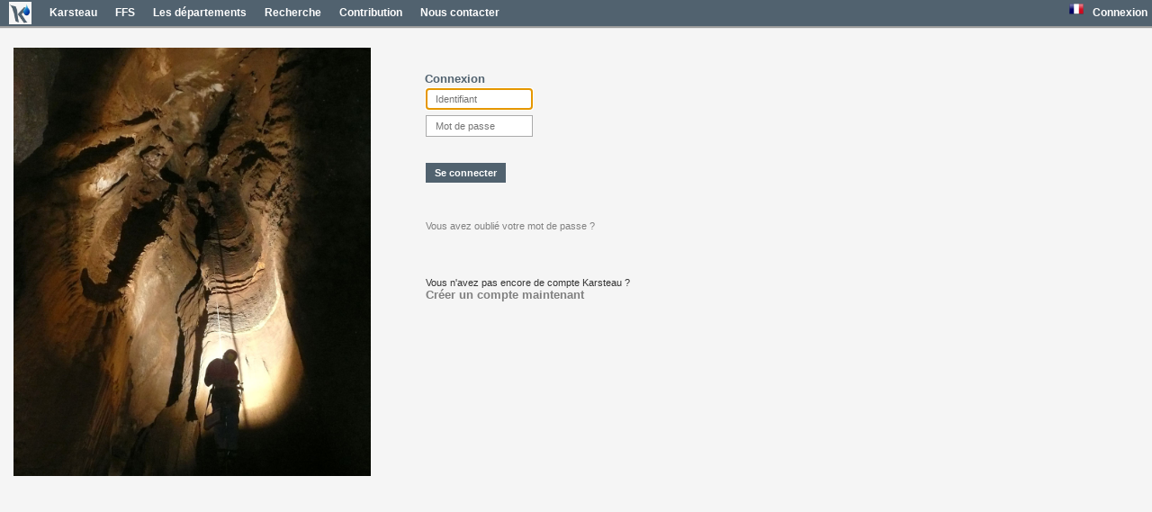

--- FILE ---
content_type: text/html; charset=UTF-8
request_url: https://karsteau.org/karsteau/utilisateur/connexion.php?returnUrl=https://karsteau.org/karsteau/recherche/entree/recherche_entree.php?idEntree=20443
body_size: 7514
content:
<script src="../libs/jquery/jquery-1.12.4.min.js"></script><script src="../libs/jquery-ui/jquery-ui-1.12.1.min.js"></script><link rel="stylesheet" href="../libs/jquery-ui/themes/jquery-ui-1.12.1.min.css"><link href="../libs/bootstrap/3.3.5/bootstrap.min.css" type="text/css" rel="stylesheet"><script src="../libs/bootstrap/3.3.5/bootstrap.min.js"></script>
<link href="../home/menu_haut.css" type="text/css" rel="stylesheet">

<script>
    /**
     * Definit le code langue a utiliser 
     */
    function SetCodeLangue($codeLangue) {
        $.ajax({
            url: "../utilisateur/utilisateur_ajax.php?ajax&setLang&code=" + $codeLangue,
            async: true,
            type: 'GET',
            cache: false,
            success: function(data) {
                // L'appel a reussi, on redirige vers la page de retour 
                window.location.replace("https://karsteau.org/karsteau/utilisateur/connexion.php?returnUrl=https://karsteau.org/karsteau/recherche/entree/recherche_entree.php?idEntree=20443");
            }
        });
    }
</script>

<div class="modal fade" id="panneau_image_attente" tabindex="-1" role="dialog" aria-labelledby="modalDocTargetsLabel">
    <div class="modal-dialog" role="document">
        <div class="modal-content">
            <div class="modal-header">
                <h4>
                    Chargement en cours….
Veuillez patienter.                </h4>
            </div>
            <div class="modal-body">
            </div>
        </div>
    </div>
</div>

<div id="panneau_disabled"></div>

<div id="menu_haut">
    <ul id="menu">
        <li><a href="../accueil.php"><img class="logo_menu" src="../images/logo_icone_ke4.png" /></a></li>
        <li>
            <a href="#">Karsteau</a>
            <ul>
                <li><a href="../home/charte.php">Charte</a></li>
                <li><a href="../home/reglement_interieur.php">Règlement intérieur</a></li>
                <li><a href="../home/historique.php">Historique</a></li>
                <li><a href="../home/objectifs.php">Objectifs</a></li>
                <li><a href="../home/qui_sommes_nous.php">Qui sommes-nous ?</a></li>
                <li><a href="../home/organisation.php">Organisation</a></li>
                <li><a href="../home/financements.php">Financements</a></li>
                <li><a href="../home/protection_des_donnees.php">Protection des données</a></li>
        </li>
    </ul>
    </li>
    <li><a target="_blank" href="http://www.ffspeleo.fr">FFS</a></li>
    <!-- <li><a target="_blank" href="http://www.blog.karsteau.org">Blog</a></li> -->
    <li><a href="../departements/departements.php">Les départements</a></li>
    <li>
        <a href="#">Recherche</a>
        <ul>
            <li><a href="../recherche/entree/recherche_entree.php">Recherche d'entrées / cavités</a></li>
            <li><a href="../recherche/phenomene_terminus/recherche_terminus.php">Recherche de terminus</a></li>
            <li><a href="../recherche/document/recherche_document.php">Recherche de documents</a></li>
            <li><a href="../recherche/phenomene_terminus/recherche_phenomene.php">Recherche de phénomènes</a></li>
            <li><a href="../recherche/biblio/recherche_biblio.php">Recherche bibliographique</a></li>
                        <!-- <li><a href="../recherche/complexe/recherche_complexe.php">Recherche de complexes</a></li> -->
        </ul>
    </li>


    
    
    
    <li><a href="../home/contribution.php">Contribution</a></li>
    <li><a href="mailto:contact@karsteau.org">Nous contacter</a></li>


    <!-- Les elements suivants sont enfermes dans un table pour etre cadres a droite -->

    <li class="menuitem_right_float">
                    <a href="../utilisateur/connexion.php?returnUrl=https://karsteau.org/karsteau/utilisateur/connexion.php?returnUrl=https://karsteau.org/karsteau/recherche/entree/recherche_entree.php?idEntree=20443">
                Connexion</a>
            </li>
    <li class="menuitem_right_float">
        <a href="#"><img class="icone_langue" src="../images/langue_fr_FR.png"></a>        <ul>
            <li><a href="#" onclick="SetCodeLangue('es_ES')"><img class="icone_langue" src="../images/langue_es_ES.png">&nbsp;&nbsp;Castillan</a></li><li><a href="#" onclick="SetCodeLangue('en_GB')"><img class="icone_langue" src="../images/langue_en_GB.png">&nbsp;&nbsp;English</a></li><li><a href="#" onclick="SetCodeLangue('eu_ES')"><img class="icone_langue" src="../images/langue_eu_ES.png">&nbsp;&nbsp;Euskara</a></li>        </ul>
    </li>
    </ul>
</div>
<html>
	<head>
		<meta content="text/html; charset=iso-8859-1" http-equiv="Content-Type">
		<link href="../main.css" type="text/css" rel="stylesheet">
		<link href="connexion.css" type="text/css" rel="stylesheet">
		<title>Connexion</title>
	</head>
	<script>
	/**
	 * Tentative de connexion a partir des donnees du formulaire
	 */
	function tentativeDeConnexion()
	{
		login = $("#connexion #login").prop("value");
		pwd = $("#connexion #password").prop("value");
	
		var result;
	
		$.ajax(
		{
			url:"utilisateur_ajax.php?ajax&connexion",
			data: { login: login, password : pwd },
			async:false,
			type:'POST',
			cache: false,
			success:function(data) {
				if (data == "1") {
					result = true;
				}
				else {
					// On affiche le message d'erreur retourne par le serveur
					alert(data);
					result = false;
				}
			}
		});
		if (result) {
			// connexion reussie, on redirige vers la page de retour
			window.location.replace("https://karsteau.org/karsteau/recherche/entree/recherche_entree.php?idEntree=20443");
		}

		// Quoi qu'il arrive, on retourne toujours false, meme si la connexion a
		// reussie; c'est pour desactiver la validation du formulaire.
		// Ici, on a deja fait ce qu'on voulait (soit on a affiche un message d'erreur,
		// soit on a redirige vers la page de retour).
		// En fait, on se sert juste du <form> pour avoir des champs de saisie
		// et un bouton par defaut (pour pouvoir le cliquer directement avec la touche entree)
		return false;
	}

	</script>
	<body>
		<div class="container-fluid">
			<div class="row">
				<div class="col-xs-4">
					<img id="image2" src="../images/connexion/Photo007.JPG">
				</div>
				<div class="col-xs-8">
					<div id="connexion">
						<form name="connexion" action = "" method="POST" onsubmit="return tentativeDeConnexion();">
							<table>
								<thead>
									<tr>
										<th colspan="1"> <span class="titreH1">Connexion</span> </th>
									</tr>
								</thead>
								<tbody>
									<tr>
										<td>
										<input type="text" name="login" maxlength="11" size="15" id="login" autofocus="autofocus" placeholder="Identifiant">
										</td>
									</tr>
									<tr>
										<td>
										<input type="password" name="password" size="15" id="password" placeholder="Mot de passe">
										</td>
									</tr>
									<tr>
										<td>
										<input type="submit" name="envoi" value="Se connecter">
										</td>
									</tr>
									<tr>
										<td id="lien_mot_de_passe_oublie"> <a href="connexion_mdp_oublie.php?returnUrl=https://karsteau.org/karsteau/recherche/entree/recherche_entree.php?idEntree=20443">Vous avez oublié votre mot de passe ?</a> </td>
									</tr>
									<tr>
										<td id="lien_nouveau_compte">Vous n'avez pas encore de compte Karsteau ?										<br>
										<a href="nouvel_utilisateur.php"><strong>Créer un compte maintenant</strong></a></td>
									</tr>
								</tbody>
							</table>

						</form>
					</div>
				</div>
			</div>
		</div>
	</body>
</html>
